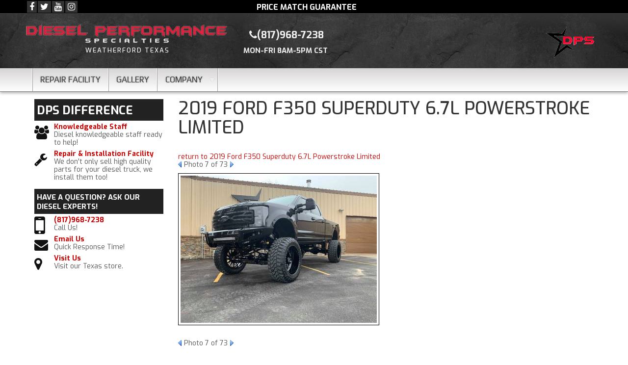

--- FILE ---
content_type: text/css;charset=UTF-8
request_url: https://www.shopdps.com/files/css/style.css
body_size: 12917
content:
html{font-size:62.5%;margin:0;padding:0}body{color:#555;font-size:14px;font-size:1.4rem;font-family:'Exo',Arial,sans-serif;line-height:1.4;margin:0 auto}body::before{content:'';display:block;background:#000;height:27px}@media only screen and (max-width:940px){body::before{content:none}}.colors div{display:inline-block;margin:15px 1%;text-align:center;width:14.3%}.colors span{box-shadow:1px 1px 3px 1px rgb(0 0 0 / .2);border:3px solid #FFF;border-radius:5px;display:block;height:120px;width:100%;margin-bottom:15px}.color1{background:#EEE}.color2{background:#DDD}.color3{background:#CCC}.color4{background:#AAA}.color5{background:#999}.color6{background:#666}.color7{background:#333}.color8{background:#222}.color9{background:#000}body{font-weight:400}strong{font-weight:700}em{font-style:italic}h1,h2,h3,h4,h5,h6{color:#333;font-family:'Exo',sans-serif;font-weight:500;margin:0 0 20px 0;text-transform:uppercase}h1{font-size:36px;font-size:3.6rem;margin-bottom:30px}h2{color:#ce0000;font-size:30px;font-size:3rem;font-weight:500}.home h2{color:#fff;font-size:48px;font-size:4.8rem;position:relative}.home h2::before{content:'';display:block;width:12px;height:61px;background:#ce0000;position:absolute;left:-25px;top:-5px}h2 span{color:#ce0000;font-weight:700}.about-section h2{font-size:32px;font-size:3.2rem}.about-section h2::before{content:none}h3{font-size:24px;font-size:2.4rem}h4{font-size:18px;font-size:1.8rem}h5{font-size:16px;font-size:1.6rem}h6{font-size:14px;font-size:1.4rem}h1 small,h2 small,h3 small,h4 small,h5 small,h6 small{line-height:1}a,a:link{color:#ce0000;text-decoration:none}a:hover{color:#ce0000;text-decoration:underline}a:visited{color:#ce0000}a:active{color:#333}a.visi{color:#ce0000}a.hove{text-decoration:underline}a.acti{color:#ce0000}p{margin:0 0 20px 0;font-size:15px;font-size:1.5rem;line-height:1.4}.about-section p{color:#f2f2f2;font-size:16px;font-size:1.6rem}.callout{border-left:3px solid #CCC;font-size:18px;font-size:1.8rem;padding:0 0 0 20px}ol,ul,dl{margin:0 0 15px 15px;padding:0 0 0 20px}ol ol,ul ul{margin:0 0 0 15px;margin-left:0;padding:0 0 0 20px}ol ol{margin-top:20px;list-style-type:lower-alpha}ol li,ul li,dd{font-size:14px;font-size:1.4rem;line-height:1.2;margin-bottom:15px}dt{font-size:16px;font-size:1.6rem;font-weight:700}dd{font-style:italic;margin:0 0 0 20px}.long_list{background:#EEE;border-radius:5px;clear:both;padding:20px;margin-bottom:20px;-moz-column-count:3;-webkit-column-count:3;column-count:3}.long_list li{float:left\9;width:28%\9}.long_list li{list-style:circle;margin-left:20px}blockquote{background:#EEE;border-left:#CCC 3px solid;border-radius:0 5px 5px 0;font-size:16px;font-size:1.6rem;font-style:italic;line-height:1.4;margin:20px 50px;padding:10px 20px}hr{border:0;border-bottom:1px solid #CCC;clear:both;padding:0}hr.row{border-top:2px solid #000;border-bottom:1px solid #333;margin-top:40px;margin-bottom:40px}.hrule1{border-bottom:2px solid #CCC}.hrule2{border-bottom:5px double #CCC}.hrule3{border-bottom:5px ridge #CCC}select{border:1px solid #CCC;border-radius:5px;color:#222;font-size:14px;font-size:1.4rem;padding:5px;width:auto;text-transform:uppercase}select option{text-transform:none}input,textarea{border:1px solid #CCC;border-radius:5px;display:block;font-family:arial,sans-serif;margin:0 0 10px 0;padding:5px}input,input.wsm-prod-qty-field,input[type="button"]{display:inline-block}label{cursor:default;display:inline}textarea{min-height:100px}input[type=number]{display:inline-block}.wsm_inquiry_form form{background:#EEE;border:1px solid #CCC;overflow:hidden;width:100%;box-shadow:inset 0 1px 0 rgb(255 255 255 / .5)}.wsm_inquiry_form form .wsm_inquiry_row_1{background:none;clear:both;width:100%}.wsm_inquiry_form form label{color:#999;display:inline-block;font-weight:400;font-size:12px;font-size:1.2rem;margin:0 10px 0 0;text-transform:uppercase;width:30%;vertical-align:text-top}.wsm_inquiry_form form>div>label{padding-top:5px}.wsm_inquiry_form_field.wsm_inquiry_form_input,.wsm_inquiry_form_field.wsm_inquiry_form_state{display:inline-block;width:65%}.wsm_inquiry_form_cbox_row .wsm_inquiry_form_rlabel.wsm_inquiry_form_cbox_label{clear:none;display:inline-block;line-height:1;width:auto}.wsm_inquiry_form form .wsm_inquiry_form_cbox_row{margin-bottom:0}input.hasDatePicker.hasDatepicker{display:inline-block;width:auto!important}.wsm_inquiry_form_input img{margin-bottom:0}.wsm_inquiry_form form input[type=text],.wsm_inquiry_form form textarea,.wsm_inquiry_form form select{width:100%}form[action*="/newsletter.html"] .wsm_framework{background:none;border:0;margin:0;padding:0;width:auto}form[action*="/newsletter.html"] .wsm_header{background:none;color:#333;padding:0;text-transform:uppercase;margin-bottom:15px}form[action*="/newsletter.html"] .wsm_framework table{border:1px solid #AAA;background:#EEE}form[action*="/newsletter.html"] .wsm_framework td{padding:5px}form[action*="/newsletter.html"] .wsm_framework .wsm_entry input{border:1px solid #AAA}.widget_featured_add_cart_btn,.wsm-registries-button,.wsm_interface_registry_options a,.view_cart_btn,.wsm-prod-button,.continue_shopping_btn,.wsm-cat-button,.wsm-cat-button.wsm-addtocart-button,.wsm-prod-option-set-file button,.prod-info-right-wrap .wsm-inquiry-button,.prod-info-right-wrap .wsm-tellafriend-button,.prod-info-right-wrap .wsm-addwishlist-button,.wsm_interface_cart_btn,.wsm_cart_btn,.wsm_cart_anchors.wsm_cart_anchors_cart a,.wsm-cat-button.wsm-addtocartprice-button,.wsm_checkout_next a,.wsm_interface_btn,.shop-ymm .wsm-attribute-buttons button,.shop-ymm .wsm-attribute-buttons input,.body_product .reveal-modal .close-reveal-modal.done_btn,input[type=submit],.showLess,.showMore,#wsm_ajax_add_cart_cart_link a,#wsm_ajax_add_cart_close_link a,.ags-narrow-search-go,input[value=Clear],input.button[type="submit"],.button,button,input[type="button"]{border-radius:0;box-shadow:none;display:inline-block;height:auto;padding:5px;text-transform:capitalize;width:auto;-webkit-appearance:none;-webkit-transition:.2s ease;-moz-transition:.2s ease;-o-transition:.2s ease;-ms-transition:.2s ease;transition:.2s ease;font-family:'Exo',sans-serif;font-size:14px;font-size:1.4rem;font-weight:700;text-transform:uppercase}input[type=submit],.button,a.button,.primary,.button.primary,.wsm_checkout_next a.scroll-link,.showLess,.showMore,.wsm-registries-button-add-new,.wsm-registries-button-add-new-empty,.wsmjs-attribute-search-shop,.body_product .reveal-modal .close-reveal-modal.done_btn,.wsm_cart_anchors.wsm_cart_anchors_cart a,.wsm_cart_btn.wsm_interface_cart_shipping_tool_button{background:#ce0000;color:#fff;border:none}input[type=submit]:hover,.button:hover,.button.primary:hover,.wsm_checkout_next a:hover,.showLess:hover,.showMore:hover,.wsm-registries-button-add-new:hover,.wsm-registries-button-add-new-empty:hover,.wsmjs-attribute-search-shop:hover,.body_product .reveal-modal .close-reveal-modal.done_btn:hover,.wsm_cart_anchors.wsm_cart_anchors_cart a:hover,.wsm_cart_btn.wsm_interface_cart_shipping_tool_button:hover{background:#600;cursor:pointer;text-decoration:none}.view_cart_btn,input[type=submit].secondary,.button.secondary,.wsm-cat-button.wsm-addtocart-button,.wsm_interface_cart_btn.wsm_interface_cart_checkout_btn,.wsm-cat-button.wsm-addtocartprice-button,.wsm_interface_btn.wsm_interface_btn_checkout_submit,.wsm-prod-button.wsm-addtocart-button,#wsm_ajax_add_cart_cart_link a,.widget_featured_add_cart_btn{background:#ce0000;border:none;color:#FFF;border-radius:0!important}.cart_actions .view_cart_btn{background:#000}.cart_actions .view_cart_btn:hover{background:#fff;color:#000!important}.view_cart_btn:hover,input[type=submit].secondary:hover,.button.secondary:hover,.wsm-cat-button.wsm-addtocart-button:hover,.wsm_interface_cart_btn.wsm_interface_cart_checkout_btn:hover,.wsm-cat-button.wsm-addtocartprice-button:hover,.wsm_interface_btn.wsm_interface_btn_checkout_submit:hover,.wsm-prod-button:hover.wsm-addtocart-button:hover,#wsm_ajax_add_cart_cart_link a:hover,.widget_featured_add_cart_btn:hover{background:#600;cursor:pointer;text-decoration:none;border-radius:0}.continue_shopping_btn,.wsm-cat-button,.wsm-prod-button,.prod-info-left .wsm-inquiry-button,.prod-info-left .wsm-tellafriend-button,.prod-info-right-wrap .wsm-inquiry-button,.prod-info-right-wrap .wsm-tellafriend-button,.prod-info-right-wrap .wsm-addwishlist-button,#wsm_ajax_add_cart_close_link a,.wsm_interface_cart_btn,.wsm_cart_btn,.wsm-registries-cancel,.wsm-registries-button-edit-this,.wsm_interface_registry_options a,.wsmjs-attribute-search-clear,.ags-narrow-search-go,input[value=Clear],input[type=submit].alt1,.button.alt1{background:#999;border:none;color:#FFF}.continue_shopping_btn:hover,.wsm-cat-button:hover,.wsm-prod-button:hover,.prod-info-left .wsm-inquiry-button:hover,.prod-info-left .wsm-tellafriend-button:hover,.prod-info-right-wrap .wsm-inquiry-button:hover,.prod-info-right-wrap .wsm-tellafriend-button:hover,.prod-info-right-wrap .wsm-addwishlist-button:hover,#wsm_ajax_add_cart_close_link a:hover,.wsm_interface_cart_btn:hover,.wsm_cart_btn:hover,.wsm-registries-cancel:hover,.wsm-registries-button-edit-this:hover,.wsm_interface_registry_options a:hover,.wsmjs-attribute-search-clear:hover,.ags-narrow-search-go:hover,input[value=Clear]:hover,input[type=submit].alt1:hover,.button.alt1:hover{background:#555;cursor:pointer;text-decoration:none}input[type=submit].alt2,.button.alt2,.wsm-cat-button.wsm-config-button{background:#888;border:none;color:#FFF}input[type=submit].alt2:hover,.button.alt2:hover,.wsm-cat-button.wsm-config-button:hover{background:#444;cursor:pointer;text-decoration:none}img{border:0;margin:0 0 15px 0}.img1{box-shadow:0 10px 6px -6px #777}.img2{border:3px solid #FFF;box-shadow:0 0 15px rgb(0 0 0 / .15)}.img3{box-shadow:-3px 0 0 0 #ce0000;border-radius:5px}img.flt_rt{float:right;margin:10px 0 10px 10px}img.flt_lft{float:left;margin:10px 10px 10px 0}@media only screen and (max-width:940px){.img1,.img2,.img3{max-width:200px;width:auto}ul.long_list{-moz-column-count:2;-webkit-column-count:2;column-count:2}.wsm_inquiry_form_field.wsm_inquiry_form_input,.wsm_inquiry_form_field.wsm_inquiry_form_state{display:block;float:none;width:100%}.wsm_inquiry_form form label{display:block;font-size:18px;margin:10px 0;width:100%}.wsm_inquiry_form_cbox_row .wsm_inquiry_form_cbox_label{font-size:12px;font-size:1.2rem}.wsm_inquiry_form form .wsm_inquiry_form_cbox_row{margin-bottom:0}.wsm_inquiry_form form .wsm_inquiry_form_input_cbox{float:left!important;margin-top:10px!important}}@media only screen and (max-width:767px){.row.master{overflow-x:hidden}body,p{font-size:13px;font-size:1.3rem}.callout{font-size:14px;font-size:1.4rem}h1{font-size:28px;font-size:2.8rem}h2{font-size:24px;font-size:2.4rem}h3{font-size:20px;font-size:2rem}h4{font-size:18px;font-size:1.8rem}h5{font-size:16px;font-size:1.6rem}h6{font-size:14px;font-size:1.4rem}ol li,ul li,dd,ul.long_list li{font-size:12px;font-size:1.2rem;line-height:1.5}ul.long_list{-moz-column-count:1;-webkit-column-count:1;column-count:1}label{float:none;width:100%}blockquote{font-size:13px;font-size:1.3rem;margin:15px auto;padding:10px;width:92%}img.flt_rt,img.flt_lft{display:block;float:none;margin:10px auto}}@media only screen and (max-width:480px){h1{font-size:24px;font-size:2.4rem}h2{font-size:20px;font-size:2rem}h3{font-size:18px;font-size:1.8rem}h4{font-size:16px;font-size:1.6rem}h5{font-size:15px;font-size:1.5rem}h6{font-size:14px;font-size:1.4rem}.img3,.img2,.img1{max-width:100%!important}}.row.master{padding:15px 0}.clearfix{display:block}iframe{max-width:100%}.flt_rt{float:right}.flt_lft{float:left}.clr_both{clear:both}.wsm_hidden{display:none;visibility:hidden}.wsm_interface_error{background:rgb(0 0 0 / .1);border:1px solid rgb(0 0 0 / .2);color:#c00;font-size:12px;font-weight:700}.wsm_interface_info{background:rgb(0 0 0 / .1);border:1px solid rgb(0 0 0 / .2);color:#333;font-size:12px}.wsm_interface_header{background:none;padding:0;margin:0 0 15px;font-weight:500;text-transform:uppercase;font-size:36px;font-size:3.6rem}#wsm_message{max-width:1170px;margin:15px auto}.wsm-search-form{background:none;border:none}.wsm-search-form .wsm-search-form-text{float:left;width:75%;margin-right:2%}.wsm-search-form .wsm-search-form-button{width:20%;float:left}.reveal-modal{border-radius:0}.reveal-modal hr{border-bottom:1px solid #FFF;border-top:1px solid #AAA;padding:0}.reveal-modal .close-reveal-modal:not(.button){border:3px solid #FFF;border-radius:50%;box-sizing:border-box;box-shadow:0 0 10px rgb(0 0 0 / .5);background:#000;color:#FFF;height:30px;line-height:1;width:30px;text-align:center;text-decoration:none;top:-10px;right:-10px}.lt-ie9 .reveal-modal .close-reveal-modal{font-size:22px;font-size:2.2rem;line-height:.5;position:absolute;top:8px;right:11px;color:#aaa;text-shadow:0 -1px 1px rgb(0 0 0 / .6);font-weight:700;cursor:pointer}.reveal-modal .widget_login_header{border-bottom:1px solid #FFF;display:block;font-size:18px;font-size:1.8rem;margin-bottom:10px;overflow:hidden;padding-bottom:10px;position:relative;text-align:center}.reveal-modal .widget_login_header:after{bottom:0;border-bottom:1px solid #AAA;content:"";display:block;height:1px;position:absolute;width:100%}.reveal-modal .widget_login_header a{font-weight:700;font-weight:700}.widget_login_loginbar,.widget_recent_orders ul{margin:0;padding:0}.widget_login_loginbar li,.widget_recent_orders li{list-style:none;line-height:1.2;margin:0 0 10px;padding:0}.widget_login_loginbar{text-align:center}.widget_login_loginbar>li{display:inline-block;margin:2%}.widget_login_loginbar>li a{opacity:.5;text-decoration:none}.widget_login_loginbar>li a:hover{opacity:1}.widget_login_loginbar .view_account,.widget_login_loginbar .view_cart,.widget_login_loginbar .logout .widget_login_loginbar .wishlist{text-align:center}.widget_login_loginbar .view_account a:before,.widget_login_loginbar .view_cart a:before,.widget_login_loginbar .logout a:before,.widget_login_loginbar .wishlist a:before{content:"\f007";color:#999;display:block;margin-bottom:5px;font-family:FontAwesome;font-style:normal;font-weight:400;font-size:30px;font-size:3rem;line-height:1;-webkit-font-smoothing:antialiased}.widget_login_loginbar .view_cart a:before{content:"\f07a"}.widget_login_loginbar .logout a:before{content:'\f08b'}.widget_login_loginbar .wishlist a:before{content:"\f040"}.widget_login_helpcenter_content{list-style:none;margin:0 0 15px;padding:0}.widget_login_helpcenter_content li{position:relative;padding-left:30px}.widget_login_helpcenter_content li span{display:block;font-weight:700}.widget_login_helpcenter_content i{color:#000;font-size:30px;font-size:3rem;left:0;margin-right:15px;position:absolute}.reveal-modal .widget_login_help_phone,.reveal-modal .widget_login_help_title{font-size:18px;font-size:1.8rem;line-height:1.4;margin:0;padding:0;text-align:left}.reveal-modal .widget_login_help_phone{font-size:24px;font-size:2.4rem;font-weight:700}.reveal-modal .continue_shopping_btn,.reveal-modal .view_cart_btn{color:#FFF;height:auto!important}.reveal-modal .continue_shopping_btn:hover,.reveal-modal .view_cart_btn{color:#FFF!important;text-decoration:none!important}#wsm_ajax_modal_atc h3{text-align:center;color:#111}#wsm_ajax_add_cart_title,#wsm_ajax_add_wishlist_title{color:#111}#wsm_ajax_add_cart_message{text-align:center}.wsm_ajax_modal_link_actions>div#wsm_ajax_add_cart_cart_link,.wsm_ajax_modal_link_actions>div#wsm_ajax_add_cart_close_link{display:inline-block;float:none}.wsm_ajax_modal_link_actions>div#wsm_ajax_add_cart_cart_link a,.wsm_ajax_modal_link_actions>div#wsm_ajax_add_cart_close_link a{margin-bottom:5px;min-width:80%}@media only screen and (min-width:940px){.row.homepage,.row.master{padding:15px 0}.reveal-modal .widget_login_email label,.reveal-modal .widget_login_password label{display:inline-block;font-size:22px;margin:20px 0;width:25%}.reveal-modal .widget_login_email input,.reveal-modal .widget_login_password input{display:inline-block;height:50px;width:70%}.reveal-modal .widget_login_email{margin:10px 0}.reveal-modal .widget_login_submit,.reveal-modal .widget_login_login_forgotpassword{float:right}.reveal-modal .widget_login_submit{clear:both;margin:10px 0 0 0}.reveal-modal .widget_login_submit #wsm_form_submit{display:block;font-size:20px}}@media only screen and (max-width:940px){#colorbox{background:none!important;height:auto!important;left:auto!important;margin:0 auto!important;padding:0!important;width:100%!important}#cboxWrapper{background:none!important;height:auto!important;width:100%!important}#cboxContent{background:none!important;float:none!important;height:auto!important;width:100%!important}#cboxTopLeft,#cboxTopCenter,#cboxTopRight,#cboxMiddleLeft,#cboxMiddleRight,#cboxBottomLeft,#cboxBottomCenter,#cboxBottomRight{display:none}#cboxLoadedContent{background:#FFF;border-radius:15px;box-shadow:0 0 15px 0 rgb(0 0 0 / .5);height:auto!important;margin:0 auto!important;overflow-y:hidden!important;padding:4% 2%;width:90%!important}#cboxPrevious{left:25px}#cboxNext{left:52px}#cboxCurrent{left:83px}#cboxPrevious,#cboxNext,#cboxCurrent{bottom:5px}#wsm_ajax_add_cart_message,#wsm_ajax_add_cart_title{text-align:center}#cboxLoadedContent{padding-bottom:55px!important}#cboxContent #cboxTitle{float:none!important;margin:0 auto 0;overflow:hidden;position:relative;top:-40px!important;width:80%!important}#cboxCloseTimerBar{max-width:100%!important}}@media only screen and (max-width:767px){img.fl_left,img.fl_right{display:block;float:none;margin:0 auto}.reveal-modal,.reveal-modal.small,.reveal-modal.medium,.reveal-modal.large,.reveal-modal.xlarge{top:60px!important}.reveal-modal .widget_login_email label,.reveal-modal .widget_login_password label{display:block;font-size:22px;margin:20px 0;width:100%}.reveal-modal .widget_login_email input,.reveal-modal .widget_login_password input{display:block;height:50px;width:100%}.reveal-modal .widget_login_email{margin:10px 0}.reveal-modal .widget_login_submit,.reveal-modal .widget_login_login_forgotpassword{float:right}.reveal-modal .widget_login_submit{clear:both;margin:10px 0 0 0}.reveal-modal .widget_login_submit #wsm_form_submit{display:block;font-size:20px}.reveal-modal{margin-left:-45%;width:90%}.reveal-modal-bg{position:fixed}.widget_login_loginbar>li{display:inline-block;width:47%;margin:1%}.widget_login_loginbar{margin-bottom:15px}}.header-wrap{background:url(/files/images/bg-header-texture.jpg) center top no-repeat,url(/files/images/bg-header-gradient.jpg) center top repeat-x;border-top:1px solid #444;padding:0;position:relative;z-index:30}header{position:relative}.logo,.logo-name{display:block}.logo{position:absolute;top:0;left:0}.logo img,.logo-name img{margin:0;max-height:100px}.logo-name{position:absolute;width:35%;left:-2px;top:22px}.wsm-hdr-location{display:none}.calls-to-action{position:absolute;text-align:right;z-index:20}.calls-to-action,.widget_login_header_welcome{font-size:12px;font-size:1.2rem}.calls-to-action>a{margin:0 2px 0 0}.calls-to-action .my-account{text-align:right;float:right}.calls-to-action .widget_login_header_welcome{color:#333;display:none;font-style:italic}header .phone-link{cursor:default;color:#f0f0f0;font-size:16px;font-size:1.6rem;font-weight:700;position:absolute;z-index:2}.top-bar{background:none;margin:0;padding:0}.top-bar .main-nav ul{line-height:1}.top-bar .main-nav>ul>li{background:none;margin-bottom:0;transition:all .2s ease-in-out}.top-bar .main-nav>ul>li>a{color:#FFF}.top-bar .main-nav>ul>li>a:hover{text-decoration:underline}.top-bar .main-nav>ul>li.has-dropdown a:hover:after{border-color:rgb(255 255 255 / .5) #fff0 #fff0 #fff0}.top-bar .main-nav>ul>li.has-dropdown>.dropdown{background:#FFF}.top-bar .main-nav>ul>li.has-dropdown>.dropdown li{background:none}.top-bar .main-nav>ul>li.has-dropdown>.dropdown li a{color:#666}.top-bar .main-nav li.has-dropdown>.dropdown .parent_title{display:none}.lt-ie9 .top-bar ul.left>li{display:block;height:45px;line-height:45px;padding-left:5px;padding-right:5px}#megaDrop{background:#EEE}.cart_widget_wrapper:hover .empty_cart_drop_down_wrapper,.cart_widget_wrapper:hover .cart_drop_down_wrapper_1_item,.cart_widget_wrapper:hover .cart_drop_down_wrapper_2_item,.cart_widget_wrapper:hover .cart_drop_down_wrapper_3_item,.cart_widget_wrapper:hover .cart_drop_down_wrapper_4_item,.cart_drop_down_wrapper_1_item:hover .cart_w_1item,.cart_drop_down_wrapper_2_item:hover .cart_w_2item,.cart_drop_down_wrapper_3_item:hover .cart_w_3item,.cart_drop_down_wrapper_4_item:hover .cart_w_4item{width:auto}.cart_drop_down_wrapper_1_item:hover .cart_items_wrapper,.cart_drop_down_wrapper_2_item:hover .cart_items_wrapper,.cart_drop_down_wrapper_3_item:hover .cart_items_wrapper,.cart_drop_down_wrapper_4_item:hover .cart_items_wrapper{height:auto!important;opacity:1;z-index:20000}.cart_items_wrapper{background:#FFF;border-width:0;float:none;height:auto;margin:0;position:static;right:0;top:0;width:100%;-webkit-border-bottom-left-radius:0;-moz-border-radius-bottomleft:0;border-bottom-left-radius:0;-webkit-transition:all .0s ease-in;-moz-transition:all .0s ease-in;-ie-transition:all .0s ease-in;-o-transition:all .0s ease-in;opacity:1}.cart_info_actions_wrapper{background:#fff;border-width:0;height:auto;position:static;width:100%;-webkit-border-bottom-right-radius:0;-moz-border-radius-bottomright:0;border-bottom-right-radius:0;-webkit-border-bottom-left-radius:0;-moz-border-radius-bottomleft:0;border-bottom-left-radius:0;-webkit-transition:height .0s ease-in;-moz-transition:height .0s ease-in;-o-transition:height .0s ease-in;-ms-transition:height .0s ease-in}.cart_items_wrapper>div{float:none;max-width:100%!important;margin:0!important;padding:0!important;width:100%!important}.cart_drop_down_wrapper .prod_image_price span.prod_price{display:none}.empty_cart_drop_down_wrapper,.cart_drop_down_wrapper_1_item,.cart_drop_down_wrapper_2_item,.cart_drop_down_wrapper_3_item,.cart_drop_down_wrapper_4_item{background:#FFF;height:auto;padding:0;position:static;-webkit-transition:0s linear;min-height:0;min-width:0}.cart_icon_counter_wrapper:hover .empty_cart_drop_down_wrapper,.cart_icon_counter_wrapper:hover .cart_drop_down_wrapper_1_item,.cart_icon_counter_wrapper:hover .cart_drop_down_wrapper_2_item,.cart_icon_counter_wrapper:hover .cart_drop_down_wrapper_3_item,.cart_icon_counter_wrapper:hover .cart_drop_down_wrapper_4_item{top:0;display:none}.cart_drop_down_wrapper_1_item .cart_w_1item,.cart_drop_down_wrapper_1_item:hover .cart_w_1item{opacity:1;width:auto}.prod_info{min-height:0;min-width:0;position:static;top:auto}.cart_widget_wrapper:hover .cart_info_actions_wrapper{height:auto!important}.cart_item:hover .prod_info{background:none;height:auto;left:0;position:static;top:0;z-index:100}.cart_icon_counter_wrapper .cart_counter,.cart_icon_counter_wrapper{background:none;border-radius:0;box-shadow:none;margin:0;padding:0;display:none}#cart-content{margin-bottom:25px}.cart_icon_counter_wrapper{color:#FFF;height:32px;width:70px;display:none}.cart_icon_counter_wrapper:hover{background:none}.cart_icon_counter_wrapper .cart_icon_counter_wrapper{height:32px;width:70px}.cart_icon_counter_wrapper .cart_icon,.cart_icon_counter_wrapper .cart_counter{display:inline-block;font-size:25px;font-size:2.5rem;font-weight:normal!important;float:left;height:100%;line-height:32px;position:static;width:auto}.cart_icon_counter_wrapper .cart_icon{margin-right:10px}.cart_icon_counter_wrapper .cart_counter{color:#333;font-size:18px;font-size:1.8rem}.cart_drop_down_wrapper .cart_info_actions_wrapper{background:#ce0000;color:#FFF;margin-bottom:0!important;text-align:center}.cart_drop_down_wrapper .items_in_cart{border-bottom:0 dotted #FFF;font-size:24px;font-size:2.4rem;padding:0;line-height:1}.cart_drop_down_wrapper .items_text{font-weight:400}.cart_drop_down_wrapper .items_subtotal{padding:0}.cart_drop_down_wrapper .items_subtotal .subtotal{color:#fff;font-weight:700}.cart_actions br{display:none}.cart_drop_down_wrapper .continue_shopping_btn,.cart_drop_down_wrapper .view_cart_checkout_wrapper{display:inline-block}.cart_widget_wrapper{position:static}.cart_drop_down_wrapper .cart_item{margin:15px;min-height:0;min-width:0;max-width:100%;margin-bottom:15px!important;overflow:hidden;padding:5px!important;border-bottom:1px dotted #CCC}.cart_drop_down_wrapper .cart_item .prod_image_price{float:left;margin:0 2% 2% 0;width:20%}.cart_drop_down_wrapper .cart_item .prod_image_price img{max-width:100%}.cart_drop_down_wrapper .cart_item .prod_info{float:left;padding:0;width:78%}.cart_drop_down_wrapper .prod_quantity{font-size:10px;font-size:1rem}.cart_drop_down_wrapper .prod_sale{border-radius:0 5px 5px 0;background:#ce0000;display:block;float:left;font-size:10px;font-size:1rem;font-weight:700;line-height:1;margin:12px 2px 0 0;padding:2px}.cart_drop_down_wrapper .prod_title{font-size:12px;font-size:1.2rem}.cart_drop_down_wrapper .cart_item .prod_image_price img[src=""]{background:url(/files/images/no-image-avail-large.jpg);text-indent:-999em;background-size:cover;width:90px;height:90px;display:block}.wsm_checkout_accordion_head input,.wsm_payment_accordion_head input{display:none}.wsm_cart_coupons input.wsm_cart_coupon_text,.wsm_interface_cart_btn.wsm_cart_coupon_submit,.wsm-cart-checkout-button.paypal-express input{display:inline-block!important}.wsm_cart_actions .wsm-cart-checkout-buttons{width:46%;overflow:hidden;text-align:right}.wsm_cart_actions div{display:inline}.wsm_cart_actions div input{vertical-align:top}.searchQuery .removeQuery{font-size:10px;font-size:1rem}.current_query .searchQuery{display:inline;margin-left:10px}.ui-autocomplete.ui-menu{background:#EEE;border:none;list-style:none;padding:10px;width:96%!important;z-index:99!important}.ui-autocomplete.ui-menu li{color:#666;margin:0;padding:0}.ui-autocomplete.ui-menu li a{color:#666;display:block;font-weight:400;padding:3px}.ui-autocomplete.ui-menu li a:hover,.ui-autocomplete.ui-menu li a.ui-state-hover{background:#333;border:none;border-radius:0;color:#fff;cursor:pointer;text-decoration:none}.ui-autocomplete.ui-menu li.ui-autocomplete-category{color:#333;font-style:italic;font-weight:700;padding:3px}@media only screen and (min-width:940px){p.pricematch{position:absolute;color:#fff;top:-21px;left:40%;font-size:16px;line-height:1;font-weight:700;text-transform:uppercase}p.pricematch a{color:#fff}p.pricematch a:hover{color:#ccc}.header-wrap:after{background:#d6d4d5;background:-moz-linear-gradient(top,#d6d4d5 0%,#ffffff 100%);background:-webkit-linear-gradient(top,#d6d4d5 0%,#ffffff 100%);background:linear-gradient(to bottom,#d6d4d5 0%,#ffffff 100%);filter:progid:DXImageTransform.Microsoft.gradient(startColorstr='#d6d4d5',endColorstr='#ffffff',GradientType=0);border-bottom:1px solid #828384;content:'';display:block;height:48px;box-shadow:0 3px 5px 0 rgb(0 0 0 / .3)}header{height:111px}header .logo{top:20px;width:10%;right:0;left:auto;position:absolute}header .logo img{height:76px}.wsm-hdr-location{display:block;text-transform:uppercase;position:absolute;top:66px;color:#fff;left:108px;letter-spacing:2px;font-weight:495;font-size:small}.calls-to-action{padding:0 10px;position:absolute;right:116px;top:-25px;overflow:auto}.calls-to-action .calls-to-action a.need-help{background:#333;padding:3px 5px;color:#fff;transition:all .2s ease-in-out}.calls-to-action a.my-account{display:none}.calls-to-action a.need-help{float:left}.calls-to-action a.my-account:hover,.calls-to-action a.need-help:hover{background:#eee;color:#ce0000;text-decoration:none;display:none}.store-hours-phone-wrap{position:absolute;top:30px;left:35%;width:20%;color:#f0f0f0;text-align:center}header .phone-link{display:block;position:relative;cursor:default;font-size:20px;font-size:2rem;font-weight:600;padding-left:5px;margin-bottom:10px}header .phone-link.mobile-only{display:none}.store-hours{display:block;font-size:15px;line-height:15px;font-weight:700;text-transform:uppercase}.free-shipping{position:absolute;left:55%;top:75px;font-size:20px;font-size:2rem;font-weight:700;color:#f0f0f0!important;text-transform:uppercase}.free-shipping span{color:#ce0000}.price-match-guarantee{position:absolute;top:30px;right:432px;font-size:20px;font-size:2rem;color:#f0f0f0!important;font-family:'Play';text-transform:uppercase;font-weight:700}.price-match-guarantee i{display:inline-block;vertical-align:text-bottom;font-size:35px;margin-right:5px}.price-match-guarantee span{display:inline-block;width:200px;line-height:20px}header .social-wrap{position:absolute;top:-24px;left:0;list-style:none;margin:0;padding:0}header .social-wrap li{float:left;vertical-align:middle;text-align:center;margin:0;padding:0}header .social-wrap li a{padding:0 5px;background:#333;font-size:18px;color:#fff;margin:0 2px 0 0;transition:all .2s ease-in-out}header .social-wrap li a:hover{color:#ce0000;background:#eee}.toggle-topbar{display:none}.top-bar{position:absolute;top:111px;width:100%;z-index:2}.top-bar .main-nav ul.left{margin:0;padding:0;width:100%}.top-bar .main-nav>ul>li{border-left:1px solid #fefcfd}.top-bar .main-nav>ul>li:first-child{margin-left:10px}.top-bar .main-nav>ul>li:last-child{border-right:1px solid #fefcfd}.top-bar .main-nav>ul>li:last-child>a{border-right:1px solid #9d9b9c}.top-bar .main-nav>ul>li>a{transition:0.3s ease all;height:47px;color:#3b3b3b;text-transform:uppercase;font-family:'Play',sans-serif;font-weight:400;line-height:47px;font-size:17px;text-shadow:0 0 3px rgb(0 0 0 / .3);border-left:1px solid #9d9b9c;position:relative}.top-bar ul>li.has-dropdown a{padding-left:16px}.top-bar ul>li.has-dropdown a{padding-right:30px}.top-bar .main-nav>ul>li>a:hover{text-decoration:none}.top-bar .main-nav>ul>li:hover>a{background:#000;height:48px;line-height:48px;color:#FFF}.top-bar .main-nav>ul>li.active>a,.top-bar .main-nav>ul>li:focus>a{color:#FFF}.top-bar .main-nav>ul>li ul{height:auto}.top-bar .main-nav>ul>li.has-dropdown>.dropdown{opacity:0;margin-top:-10px;padding:30px;box-sizing:border-box;width:100%;min-height:340px}.top-bar .main-nav>ul>li.has-dropdown:hover>.dropdown{margin-top:0;opacity:1;transition:0.3s ease-in-out all}.top-bar .main-nav>ul>li.has-dropdown>.dropdown ul{width:55%!important;display:block;clear:both;overflow:auto;padding:0;margin:0;-webkit-column-count:2;-moz-column-count:2;column-count:2}.top-bar .main-nav>ul>li.has-dropdown>.dropdown ul>li{display:inline-block;line-height:1;margin-bottom:0;padding:0;min-width:100px;width:100%;font-family:'Play',sans-serif;-webkit-column-break-inside:avoid;-moz-column-break-inside:avoid;-o-column-break-inside:avoid;-ms-column-break-inside:avoid;column-break-inside:avoid}.top-bar .main-nav>ul>li.has-dropdown>.dropdown li a{background:rgb(255 255 255 / .8);padding:5px;white-space:normal;font-size:20px;color:#3b3b3b;text-shadow:0 0 5px rgb(0 0 0 / .3);text-decoration:none;transition:all .2s ease-in-out;position:relative}.top-bar .main-nav>ul>li.has-dropdown>.dropdown li a:hover,.top-bar .main-nav>ul>li.has-dropdown>.dropdown li a:focus{color:#fff;background:#ce0000;padding-left:15px}.top-bar .main-nav>ul>li.has-dropdown>.dropdown li a:hover::before{content:'';width:0;height:0;border-top:5px solid #fff0;border-left:8px solid #fff;border-bottom:5px solid #fff0;position:absolute;top:10px;left:0}.top-bar .main-nav>ul>li.has-dropdown>.dropdown h5{margin-bottom:20px;font-family:'Play',sans-serif;font-size:36px;font-size:3.6rem;font-weight:700;color:#111;text-shadow:0 0 5px rgb(0 0 0 / .3)}.dropdown::after{position:absolute;right:100px;top:40px;z-index:-2}.top-bar .main-nav>ul>li.has-dropdown>a::after{content:'\f04b';transform:rotate(90deg);border:none;font-size:10px;color:#fff;font-family:FontAwesome;margin:-2.5px 0 0 0;position:absolute;right:-14px;top:14px;background:transparent!important;width:48px;height:24px;line-height:25px;text-align:center;z-index:100;opacity:.3;transition:all .2s ease-in-out}.top-bar .main-nav>ul>li.has-dropdown:hover>a::after{background:#ce0000!important;box-shadow:inset 0 0 5px 1px rgb(0 0 0 / .3);opacity:1}.dodge::after{content:url(/files/images/2014-2016-dodge.jpg);width:373px;height:209px}.ford::after{content:url(/files/images/main-ford.jpg);width:373px;height:209px}.chevy::after{content:url(/files/images/main-chevy.jpg);width:373px;height:209px}.all-products::after{content:url(/files/images/after-nav-ford.png);width:373px;height:209px}.top-bar .main-nav>ul>li:last-child .dropdown{left:0;right:0!important;width:251px;min-height:50px!important;padding:10px}.top-bar .main-nav>ul>li:last-child .dropdown ul{column-count:initial;width:100%!important;overflow:hidden}.top-bar .main-nav>ul>li:last-child .dropdown ul a{font-size:14px}.cart_icon_counter_wrapper{position:absolute;right:0;top:-25px;z-index:30;color:#ce0000!important;font-size:12px;display:none}.cart_icon_counter_wrapper .cart_counter::after{content:' Item(s) in Cart'}.cart_icon_counter_wrapper{color:#FFF;height:22px;width:126px;display:none}.cart_icon_counter_wrapper .cart_icon,.cart_icon_counter_wrapper .cart_counter{display:inline-block;font-size:18px;font-size:1.8rem;font-weight:normal!important;float:left;height:100%;line-height:22px;position:static;width:auto;color:#fff;display:none}.cart_icon_counter_wrapper .cart_counter{background:#333;padding:0 5px;color:#fff;font-size:12px;font-size:1.2rem;font-family:'Exo',sans-serif;transition:all .2s ease-in-out;display:none}.cart_icon_counter_wrapper .cart_icon{background:#ce0000;padding:0 5px;margin-right:2px;display:none}.cart_icon_counter_wrapper:hover .cart_counter{background:#eee;color:#ce0000;display:none}#megaDrop{background:none;border-radius:0;box-shadow:none;display:block!important;overflow:visible!important;margin:0;padding:0;position:absolute;left:55%;top:14px;width:358px;z-index:20}#megaDrop .widget_search_button{background:url(/files/images/bg-search-icon.png) center center no-repeat,linear-gradient(to bottom,#d30700 0%,#ac0400 100%);border-radius:0;border:none;float:right;height:auto;line-height:52px;margin:0;padding:0!important;width:15%;text-indent:-1000em}.toggle-nav{display:none}#megaDrop #widget_search_form{border-radius:0;margin:0;overflow:hidden}#megaDrop .widget_search_field{float:left;height:53px;line-height:52px;margin:0;padding:0 2%;width:84%;border-radius:0;font-family:'Exo',sans-serif;color:#000;font-weight:700}.ui-autocomplete.ui-menu{box-shadow:5px 5px 15px rgb(0 0 0 / .6);max-width:480px!important}#widget_cat_menu_cchild_1285349::after,#widget_cat_menu_cchild_1285346::after,#widget_cat_menu_cchild_1285343::after,#widget_cat_menu_cchild_1285340::after,#widget_cat_menu_cchild_1285337::after,#widget_cat_menu_cchild_1285334::after,#widget_cat_menu_cchild_1285503::after{opacity:0;visibility:hidden;display:block;width:420px;height:250px;position:absolute;right:54px;top:42px;z-index:-1;transition:all .2s ease-in-out}#widget_cat_menu_cchild_1285349:hover::after,#widget_cat_menu_cchild_1285346:hover::after,#widget_cat_menu_cchild_1285343:hover::after,#widget_cat_menu_cchild_1285340:hover::after,#widget_cat_menu_cchild_1285337:hover::after,#widget_cat_menu_cchild_1285334:hover::after,#widget_cat_menu_cchild_1285503:hover::after{opacity:1;visibility:visible}#widget_cat_menu_cchild_1285349::after{content:url(/files/images/1989-1993-dodge.jpg)}#widget_cat_menu_cchild_1285346::after{content:url(/files/images/1994-1998-dodge.jpg)}#widget_cat_menu_cchild_1285343::after{content:url(/files/images/1998-2002-doge.jpg)}#widget_cat_menu_cchild_1285340::after{content:url(/files/images/2004-5-2007-dodge.jpg)}#widget_cat_menu_cchild_1285337::after{content:url(/files/images/2003-2004-dodge.jpg)}#widget_cat_menu_cchild_1285334::after{content:url(/files/images/2007-5-2016-dodge.jpg)}#widget_cat_menu_cchild_1285503::after{content:url(/files/images/2014-2016-dodge-b.jpg)}#widget_cat_menu_cchild_1285383::after,#widget_cat_menu_cchild_1285380::after,#widget_cat_menu_cchild_1285377::after,#widget_cat_menu_cchild_1285374::after,#widget_cat_menu_cchild_1285371::after,#widget_cat_menu_cchild_1285368::after,#widget_cat_menu_cchild_1285386::after{opacity:0;visibility:hidden;display:block;width:420px;height:250px;position:absolute;right:54px;top:42px;z-index:-1;transition:all .2s ease-in-out}#widget_cat_menu_cchild_1285383:hover::after,#widget_cat_menu_cchild_1285380:hover::after,#widget_cat_menu_cchild_1285377:hover::after,#widget_cat_menu_cchild_1285374:hover::after,#widget_cat_menu_cchild_1285371:hover::after,#widget_cat_menu_cchild_1285368:hover::after,#widget_cat_menu_cchild_1285386:hover::after{opacity:1;visibility:visible}#widget_cat_menu_cchild_1285383::after{content:url(/files/images/1982-200-chevy.jpg)}#widget_cat_menu_cchild_1285380::after{content:url(/files/images/2001-2004-chevy.jpg)}#widget_cat_menu_cchild_1285377::after{content:url(/files/images/2004-2005-chevy.jpg)}#widget_cat_menu_cchild_1285374::after{content:url(/files/images/2006-2007-chevy.jpg)}#widget_cat_menu_cchild_1285371::after{content:url(/files/images/2007-2010-chevy.jpg)}#widget_cat_menu_cchild_1285368::after{content:url(/files/images/2011-2016-chevy.jpg)}#widget_cat_menu_cchild_1285386::after{content:url(/files/images/2016-chevy.jpg)}#widget_cat_menu_cchild_1285326::after,#widget_cat_menu_cchild_1285364::after,#widget_cat_menu_cchild_1285361::after,#widget_cat_menu_cchild_1285358::after,#widget_cat_menu_cchild_1285355::after,#widget_cat_menu_cchild_1285352::after{opacity:0;visibility:hidden;display:block;width:420px;height:250px;position:absolute;right:54px;top:42px;z-index:-1;transition:all .2s ease-in-out}#widget_cat_menu_cchild_1285326:hover::after,#widget_cat_menu_cchild_1285364:hover::after,#widget_cat_menu_cchild_1285361:hover::after,#widget_cat_menu_cchild_1285358:hover::after,#widget_cat_menu_cchild_1285355:hover::after,#widget_cat_menu_cchild_1285352:hover::after{opacity:1;visibility:visible}#widget_cat_menu_cchild_1285326::after{content:url(/files/images/1990-1994-ford.jpg)}#widget_cat_menu_cchild_1285364::after{content:url(/files/images/1994-1997-ford.jpg)}#widget_cat_menu_cchild_1285361::after{content:url(/files/images/1999-2003-ford.jpg)}#widget_cat_menu_cchild_1285358::after{content:url(/files/images/2003-2007-ford.jpg)}#widget_cat_menu_cchild_1285355::after{content:url(/files/images/2008-2010-ford.jpg)}#widget_cat_menu_cchild_1285352::after{content:url(/files/images/2011-2016-ford.jpg)}}@media only screen and (min-width:1170px){.wsm-hdr-location{left:119px}}@media only screen and (max-width:1170px){#megaDrop{width:330px}.top-bar .main-nav>ul>li>a{font-size:12px}.price-match-guarantee{right:300px}.store-hours-phone-wrap{right:335px}}@media only screen and (max-width:940px){p.pricematch{display:none}header .logo-name{display:none}.store-hours-phone-wrap,.social-wrap,.price-match-guarantee,.free-shipping{display:none}.logo{margin-top:5px;z-index:3}.logo img{max-height:52px}.calls-to-action{height:40px;line-height:normal;right:190px;top:20px;width:50px}.calls-to-action .my-account{bottom:0;color:#CCC;display:block;left:0;margin:0;position:absolute;right:40px;text-align:center}.calls-to-action span.my-account-icon{color:#FFF;display:block;font-size:24px;font-weight:700}.calls-to-action .widget_login_header_welcome,.calls-to-action .need-help,.calls-to-action span{display:none}.top-bar .toggle-topbar,.toggle-nav,.calls-to-action .my-account,header .phone-link{background:#111;border-radius:0;display:block;height:40px;line-height:40px;position:absolute;text-align:center;width:24%;z-index:30}.top-bar .toggle-topbar a:hover,.toggle-nav:hover,.calls-to-action .my-account:hover,header .phone-link:hover{background:#666;text-decoration:none}.toggle-nav i,header .phone-link i{color:#FFF;font-size:24px;line-height:30px}.toggle-nav{line-height:44px;right:135px;top:20px}.top-bar .toggle-topbar{right:80px;top:20px;font-size:18px;font-size:1.8rem}.top-bar.expanded .toggle-topbar{background-color:#000;border:none;height:40px}.top-bar .toggle-topbar i{color:#FFF}header .phone-link{top:20px;right:245px;padding:5px}header .phone-link span{display:none}.cart_icon_counter_wrapper{background:#ce0000;height:40px;padding-top:3px;position:absolute;right:5px;top:20px;z-index:30;display:none}.cart_widget_wrapper .cart_icon{margin:0 0 0 5px}.cart_widget_wrapper .cart_counter{font-size:20px;margin:0 0 0 10px}.cart_icon_counter_wrapper i,.cart_widget_wrapper .cart_counter{color:#FFF;display:none}#megaDrop{overflow:hidden;padding:15px;width:100%}#megaDrop input.widget_search_field{float:left;width:85%}#megaDrop .widget_search_button{float:left;height:auto;margin:0 0 0 1%;width:12%}.ui-autocomplete.ui-menu{max-width:96%!important;left:0}header,.top-bar{min-height:60px}.select-your-year-header{display:none}.top-bar .main-nav ul{padding-left:0}.top-bar .main-nav{margin-top:60px}.top-bar .main-nav>ul{background-color:#000;margin:0;padding:0}.top-bar .main-nav>ul li{border-bottom:1px solid #333}.top-bar .main-nav>ul li a{color:#FFF}.top-bar .main-nav>ul>li.has-dropdown a:after{content:"";border:solid 5px;border-color:#fff0 #fff0 #fff0 rgb(255 255 255 / .5);display:block;height:0;margin-right:15px;margin-top:-4.5px;position:absolute;top:50%;width:0}.top-bar .main-nav>ul>li.has-dropdown .dropdown{padding-top:0;width:100%;border-bottom:none}.top-bar .main-nav>ul>li.has-dropdown.moved>.dropdown li{border-bottom:1px solid #CCC;margin-bottom:0}.top-bar .main-nav>ul>li.has-dropdown.moved>.dropdown li a{color:#999;background:none}.top-bar .main-nav>ul>li.has-dropdown.moved .back.title h5{padding:0}.top-bar .main-nav>ul>li.has-dropdown.moved .back.title h5 a{padding-left:40px!important}.top-bar .main-nav>ul>li.has-dropdown.moved .back.title a:before{border-color:#fff0 #CCC #fff0 #fff0}}@media only screen and (max-width:767px){#megaDrop form .widget_search_button{float:left;height:auto;margin:0 0 0 1%;padding:6px;width:12%}.logo img{max-height:50px}}@media only screen and (max-width:600px){.logo img{max-height:42px}}@media only screen and (max-width:480px){.logo{left:50%;-webkit-transform:translateX(-50%);transform:translateX(-50%);top:12px}.logo img{max-height:60px}.header-wrap{min-height:100px}.top-bar{min-height:100px}header .phone-link,.cart_icon_counter_wrapper,.toggle-nav,.calls-to-action,.top-bar .toggle-topbar{left:50%;right:auto}.cart_icon_counter_wrapper{-webkit-transform:translateX(-50%);transform:translateX(-50%);display:none}.toggle-nav{-webkit-transform:translateX(220%);transform:translateX(220%)}.top-bar .toggle-topbar{-webkit-transform:translateX(100%);transform:translateX(100%)}header .phone-link{-webkit-transform:translateX(-200%);transform:translateX(-200%)}.calls-to-action{-webkit-transform:translateX(-320%);transform:translateX(-320%)}.top-bar section.main-nav{margin-top:100px}#megaDrop form input.widget_search_field{float:left;width:70%}#megaDrop form .widget_search_button{float:left;margin-left:1%;width:25%}#cart-content.reveal-modal{top:100px!important}.cart_items_wrapper img.prod_image{float:left;max-height:50px;max-width:50px}.cart_items_wrapper .prod_image_price{float:left;max-height:70px;max-width:70px;overflow:hidden}.cart_items_wrapper .prod_info{float:left;max-height:100%;min-height:0;height;max-width:100%}.cart_items_wrapper .prod_price{font-size:12px;font-size:1.2rem}.cart_items_wrapper .prod_sale{font-size:9px;font-size:.9rem}.cart_items_wrapper .prod_title{max-height:100%;line-height:1.2;overflow:hidden}.cart_drop_down_wrapper .cart_item{min-width:0}}#sidebar-main .subheader,#sidebar-main h4{background:#222;color:#fff;font-size:24px;font-size:2.4rem;font-weight:600;margin-bottom:5px;padding:8px 0 5px 5px;text-transform:uppercase}#sidebar-main .zmf-question{font-size:15px}#sidebar-main .side-nav:first-child h4{background:#bc0500}#sidebar-main .side-nav{margin-bottom:15px;padding:0}#widget_gallery_id_static_banners{display:inline-block}#sidebar-main .side-nav ul{margin:0;padding:0}#sidebar-main .side-nav ul li{list-style:none}#sidebar-main .widget_cat_menu li a,#sidebar-main .cat-menu li a{display:block;background:#eee;padding:7px 05px;text-transform:uppercase;color:#222;font-size:14px;position:relative;transition:all .2s ease-in-out}#sidebar-main .widget_cat_menu li,#sidebar-main .cat-menu li{margin:0 0 5px 0}#sidebar-main .widget_cat_menu li a:hover,#sidebar-main .cat-menu li a:hover{background:#000;text-decoration:none;color:#fff}#sidebar-main .widget_cat_menu li a::after,#sidebar-main .cat-menu li a::after{content:'';width:0;height:0;border-top:4px solid #fff0;border-left:6px solid #666;border-bottom:4px solid #fff0;position:absolute;right:5px;top:11px;transition:all .2s ease-in-out}#widget_gallery_id_static_banners img{margin:0;width:100%}#widget_brands_jumpMenu{width:100%;background:#eee;border:none;border-radius:0;font-family:'Exo'}#sidebar-main .wsm_widget_attribute_selector select{margin-bottom:5px;width:100%;background:#eee;border-radius:0;border:none;font-family:'Exo';text-transform:uppercase}#sidebar-main .wsm_widget_attribute_selector select option{text-transform:none}#sidebar-main .wsm_widget_attribute_selector .wsm-attribute-buttons button{font-family:'Exo';text-transform:uppercase;margin-right:5px}#sidebar-main .wsm_widget_attribute_selector .wsm_widget_attribute_selector_shop{float:left!important}.zmf-diff li:not(.subheader) span,.have-a-question li:not(.subheader) span{display:block;font-weight:700}.zmf-diff-prod,.have-a-question-prod{margin:0 15px!important}.zmf-diff-prod li.subheader,.have-a-question-prod li.subheader{border-bottom:1px solid #CCC;font-size:24px;font-size:2.4rem;margin-bottom:15px}.zmf-diff-prod li:not(.subheader) span,.have-a-question-prod li:not(.subheader) span{display:block;font-weight:700}.zmf-diff-prod li:not(.subheader),.zmf-diff li:not(.subheader),.have-a-question-prod li:not(.subheader),.have-a-question li:not(.subheader){padding-left:40px;position:relative}.zmf-diff-prod li:not(.subheader) i,.zmf-diff li:not(.subheader) i,.have-a-question-prod li:not(.subheader) i,.have-a-question li:not(.subheader) i{font-size:28px;font-size:2.8rem;position:absolute;left:0;top:5px;color:#111}.have-a-question-prod li:not(.subheader) i.fa-mobile,.have-a-question li:not(.subheader) i.fa-mobile{font-size:5rem!important;margin-top:-12px}#sidebar-main .social-wrap li{display:inline-block;list-style:none;margin:1%}#sidebar-main .social-wrap li a{font-size:28px;font-size:2.8rem}#recent_articles #widget_news_menu_id_recent li,#topics #widget_news_menu_id_topics li{list-style:none;margin:0}.wsm_resource_image{display:block;float:left;max-width:200px;margin-right:2%;width:20%}.wsm_resource_image img{width:100%}.wsm_resource_title{font-size:18px;font-size:1.8rem;font-weight:700;margin:0}.wsm_resource_title a.wsm_resource_file{display:block;font-size:14px;margin:10px 0 0 0}.wsm_resource>li{border-bottom:1px solid #CCC;clear:both;padding:15px 0}.wsm_resource>li>img{float:left;width:20%}.wsm_resource>li>img~span{margin-left:22%}.widget_event_wrapper .widget_event_flyer{width:200px}.widget_event_wrapper .widget_event_flyer a img{width:100%;max-width:200px}.widget_event_wrapper .widget_event_row_2{background:none}.widget_event_wrapper .widget_event_day{border-bottom:1px solid #EEE;margin:10px 0}.widget_event_wrapper .widget_event_date_3{margin:0}.widget_event_wrapper p.widget_event_title{font-size:18px;font-size:1.8rem;font-weight:700;margin:0}.wsm_calendar_search_form #calendar_search_from,.wsm_calendar_search_form #calendar_search_to{width:200px}#wsm_calendar td{background:#CCC;text-align:center}#wsm_calendar_month_view tbody{background:#CCC}#wsm_calendar_month_view tbody tr:first-child{background:#AAA;border:0;color:#FFF}#wsm_calendar_month_view{border:1px solid #CCC}#wsm_calendar_month_view th{border:0}#wsm_calendar_month_view tbody tr:nth-child(even){background:#EEE}.wsm_calendar_search_form #calendar_search{width:200px}.wsm_calendar_search_form label,.wsm_calendar_search_form input{display:inline-block}.wsm_calendar_search_form input[type=(submit)]{margin:0}#widget_event_wrapper_id_events .widget_event_label{display:none}#widget_event_wrapper_id_events .widget_event_date_wrapper,#widget_event_wrapper_id_events .widget_event_info_wrapper{margin:0}#widget_event_wrapper_id_events p.widget_event_date{margin-bottom:0;font-size:18px;font-size:1.8rem}#widget_event_wrapper_id_events .widget_event_title{font-size:24px;font-size:2.4rem;text-transform:capitalize}#wsm_news_list_wrapper .wsm_news_list_date{background:none;background-image:none;border:none;color:#333;float:none;text-align:left;width:auto}#wsm_news_list_wrapper .wsm_news_list_month,#wsm_news_list_wrapper .wsm_news_list_day,#wsm_news_list_wrapper .wsm_news_list_year{color:#666;display:inline;font-size:14px;font-size:1.4rem;font-weight:400}#wsm_news_list_wrapper .wsm_news_list_day:after{content:','}#wsm_news_list_wrapper .wsm_news_list{margin:0}.wsm_catalog_pages img{margin-bottom:0}.wsm_news_entry{border-bottom:1px solid #CCC;margin-bottom:15px;padding-bottom:15px}.wsm_news_post img{margin:0}.wsm_news_posted_comments,.wsm_news_post_comment{border:1px solid #CCC;padding:15px;width:100%}.wsm_news_post_comment #wsm_customer_login_form{border:1px solid #CCC;background:#EEE;padding:15px}.wsm_news_post_comment .wsm_interface_header{background:none;padding-top:10px}.wsm_interface_helper_link{font-size:12px;font-size:1.2rem;margin:5px 0;text-align:right;width:auto}.wsm_news_post_comment form{margin-bottom:0}.wsm_news_post_comment form label{width:25%!important}.wsm_news_post_comment form input#wsm_form_password,.wsm_news_post_comment form input#wsm_form_email{margin:0 0 5px;width:75%!important}.wsm_news_post_comment form hr{display:none}.wsm_news_post_comment form .wsm_interface_btn_account_login{line-height:1;margin:0;padding:5px;float:right}.wsm_interface_wrapper_account_login .wsm_interface_form{text-align:right}.wsm_interface_wrapper_account_login .wsm_interface_form label{font-size:12px;font-size:1.2rem;width:20%}.wsm_interface_wrapper_account_login .wsm_interface_form input{margin:0% 0 0% 2%;width:78%}.wsm_interface_wrapper_account_login .wsm_interface_helper_link{clear:both;display:inline-block;font-size:12px;font-size:1.2rem;margin:0 0;padding:0;text-align:right;width:auto}.wsm_interface_wrapper_account_login .wsm_interface_form input[type="submit"]{padding:5px;width:auto}.wsm_interface_wrapper_account_login .wsm_interface_bool{text-align:left}.wsm_interface_address_section{float:none;margin:0;width:100%}#customer-account-tabs{background:#fff;border-bottom:0 solid #CCC}#customer-account-tabs li{border:none}#customer-account-tabs #my-account a:before,#customer-account-tabs #my-orders a:before{content:' \2193 \00A0'}#customer-account-tabs.wsm_interface_tabs li a{background:#CCC}#customer-account-tabs.wsm_interface_tabs li a:after{content:' \2192 \00A0'}#customer-account-tabs.wsm_interface_tabs li#my-account a,#customer-account-tabs.wsm_interface_tabs li#my-orders a{background:#eee}#customer-account-tabs.wsm_interface_tabs li#my-account a:after,#customer-account-tabs.wsm_interface_tabs li#my-orders a:after{content:''}#customer-account-tabs.wsm_interface_tabs li.wsm_interface_tab_active a{background:#ce0000!important;color:#fff}.faq_contents_qs{border-bottom:1px solid #CCC;margin-bottom:30px;padding-bottom:15px}.faq_contents_category>a:first-child{display:inline-block;font-weight:700;margin-bottom:15px}.wsm-cat-trail-pt.wsm-cat-trail-active.wsm-cat-trail-pt-:before{content:'\00BB '}.faq_contents_main_cats{margin:0;padding:0}.faq_contents_category>a{font-size:18px;font-size:1.8rem}h3.faq_question{font-size:20px;font-size:2rem}h3.faq_question>a{display:block;content:" ";height:50px;margin-top:-50px;visibility:hidden}.sitemap ul{line-height:1;list-style:none}.sitemap li{margin-bottom:0}.sitemap li a{font-size:12px;font-size:1.2rem}.sitemap .eight>ul{-moz-column-count:2;-moz-column-gap:15px;-webkit-column-count:2;-webkit-column-gap:15px;column-count:2;column-gap:15px}.sitemap .eight>ul>li.widget_cat_menu_pcat>a{font-weight:700}.wsm_gallery_album_wrap .wsm_gallery_album_image{margin-right:2%;width:25%}.wsm_gallery_album_wrap .wsm_gallery_album_about{float:left;margin-left:0!important;width:70%}.wsm_gallery_album_pages{line-height:1}.wsm_photo_thumb{height:150px;width:23%;margin:1%;margin-bottom:15px}.wsm_photo_thumb img{max-height:100%}@media only screen and (max-width:767px){.wsm-tree-indent,.faq_contents_qs{margin-left:0}.wsm_calendar_search_form label{display:inline-block;width:18%}.wsm_calendar_search_form #calendar_search,.wsm_calendar_search_form #calendar_search_to,.wsm_calendar_search_form #calendar_search_from{border-radius:3px;box-shadow:inset 1px 1px 3px 1px rgb(0 0 0 / .1)!important;display:inline-block;width:80%!important}.wsm_calendar_search_form input[type=submit]{float:right}.wsm_photo_thumb{height:150px;width:31%;margin:1%}}@media only screen and (max-width:480px){.have-a-question-prod.side-nav li.subheader,.zmf-diff-prod.side-nav li.subheader,.have-a-question-prod.side-nav li.subheader span,.zmf-diff-prod.side-nav li.subheader span{font-size:18px;font-size:1.8rem}.wsm_resource_image{float:none;max-width:none;margin-right:0%;text-align:center;width:100%}.wsm_resource_image img{display:block;margin:0 auto;width:auto}span.wsm_resource_title{font-size:14px;font-size:1.4rem;font-weight:700;float:none;width:100%}.wsm_resource_description{float:none}.wsm_resource_description,.wsm_resource_description p{font-size:12px;font-size:1rem;line-height:1.4}.wsm_interface_wrapper_account_login .wsm_interface_form label{font-size:14px;font-size:1.4rem;width:auto!important}.wsm_interface_wrapper_account_login .wsm_interface_form input{margin:0;width:100%}#customer-account-tabs #my-account a:before,#customer-account-tabs #my-orders a:before,#customer-account-tabs.wsm_interface_tabs li a:after{display:none}#customer-account-tabs{background:#FFF}#customer-account-tabs li{border:1px solid #CCC;display:inline-block;margin:1%;padding:0;width:48%}#customer-account-tabs li a{display:inline-block;width:100%}#wsm_calendar,.wsm_calendar_search_form,#wsm_calendar_month_view{display:none}#widget_event_wrapper_id_events{margin-bottom:15px}#widget_event_wrapper_id_events .widget_event_title{font-size:18px;font-size:1.8rem;line-height:1}#widget_event_wrapper_id_events .widget_event_date_standard{font-size:12px;font-size:1.2rem}#cboxLoadedContent #wsm-prod-info-container{min-width:0!important}#cboxContent .product_form button{width:50%!important}#cboxContent #wsm-prod-rotate-image img{max-height:150px!important}#cboxContent #wsm-prod-rotate-image{height:auto!important;margin:0 auto;max-height:150px!important;width:auto!important}.wsm_interface_wrapper_account_login .wsm_interface_form label,.wsm_interface_wrapper_account_login .wsm_interface_form input{display:block;width:100%;float:none;margin:0;text-align:left}.wsm_news_post_comment form input#wsm_form_password,.wsm_news_post_comment form input#wsm_form_email{width:100%!important}.wsm_interface_wrapper_account_login .wsm_interface_form input[type='radio'],.wsm_interface_wrapper_account_login .wsm_interface_form input[type='checkbox']{display:inline-block;width:auto!important}.wsm_interface_wrapper_account_login .wsm_interface_form input[type='radio']+label,.wsm_interface_wrapper_account_login .wsm_interface_form input[type='checkbox']+label{display:inline;width:auto}.widget_event_wrapper .widget_event_flyer{float:none;width:100%}.widget_event_wrapper .widget_event_flyer a img{display:block;margin:0 auto;max-width:200px;width:100%}.widget_event_wrapper .widget_event_info_wrapper,.widget_event_wrapper .widget_event_date_wrapper{margin:0}.widget_event_wrapper .widget_event_details{font-size:12px;font-size:1.2rem;line-height:1.5}.wsm_calender_event_wrapper .wsm_calendar_event_flyer{float:none;max-width:none;width:100%}.wsm_calender_event_wrapper .wsm_calendar_event_flyer img{display:block;margin:0 auto!important}.wsm_calendar_event_info.event_info_margin,.wsm_calendar_event_description.event_description_margin{margin:0 0 25px}.wsm_calendar_event_info.event_info_margin p{margin:0 0 10px}.wsm_calendar_event_description.event_description_margin{font-size:12px;font-size:1.2rem;line-height:1.5}.wsm_gallery_album_wrap .wsm_gallery_album_image{float:none;width:100%;margin-right:0%;margin-bottom:15px}.wsm_gallery_album_wrap .wsm_gallery_album_image img{margin-bottom:0;width:100%}.wsm_gallery_album_wrap .wsm_gallery_album_about{float:none;width:100%}.wsm_photo_thumb{height:150px;width:48%;margin:1%;margin-bottom:15px}}.newsletter-wrap{background:#ce0000;padding:20px 0;margin:0;margin-top:0;clear:both}.newsletter-signup{text-align:center}#widget_newsletter_form{margin:0}#widget_newsletter_form p,#widget_nltr_email,#widget_nltr_button{display:inline-block;width:auto;margin:0 5px;vertical-align:middle}#widget_nltr_email{border-radius:0;border:none;height:40px;min-width:370px;font-size:18px;color:#151515}#widget_newsletter_form p{font-size:22px;color:#ccc;text-transform:uppercase;font-weight:700}#widget_newsletter_form p i{font-size:32px;color:#fff}#widget_nltr_button{background:#ce0000;border:none;padding:8px 10px;font-weight:400;font-family:'Exo';font-size:18px}@media only screen and (max-width:767px){#widget_newsletter_form p{display:block}#widget_nltr_email{width:75%;min-width:50px}#widget_newsletter_form p,#widget_nltr_email,#widget_nltr_button{margin:10px auto!important;display:block}}.footer-wrap{background:url(/files/images/bg-footer-texture.jpg) repeat;border-top:2px solid #000;clear:both;margin-top:0;padding-top:25px;padding-bottom:20px}.newsletter-wrap{background:#353535;text-align:center;box-shadow:0 5px 10px 0 rgb(0 0 0 / .7);position:relative;z-index:10}footer a:link,footer a:visited{color:#FFF}footer ul.side-nav{padding:15px 0 0 0}footer ul.side-nav li.subheader{color:#fff;font-size:16px;font-size:1.6rem;font-weight:400;margin:0 0 15px;font-family:'Exo',sans-serif;font-weight:400}footer .store-info ul.side-nav li.subheader{margin-bottom:5px;!important}footer ul.side-nav li{color:#FFF;font-size:13px;font-size:1.3rem;line-height:16px;line-height:1.6rem;margin-left:0}footer ul.side-nav li a{color:#ccc}footer ul.side-nav li a::before{content:'\00bb';padding-right:3px}footer ul.side-nav .footer-store-phone{line-height:29px}footer ul.side-nav .footer-store-phone a{display:block;font-size:29px;color:#fff;font-weight:500;margin:10px 0}footer ul.side-nav .footer-store-phone a::before{content:none}footer ul.side-nav .shop-with-confidence{margin-top:15px;font-size:16px}footer ul.social-wrap{overflow:hidden}footer ul.social-wrap a{color:#FFF}footer ul.social-wrap a:hover{color:#ffc455;text-decoration:none}footer ul.social-wrap li.subheader{float:none;height:auto;text-align:left;width:100%}footer ul.social-wrap li{display:inline-block;font-size:30px;height:30px;margin:0 5px;width:30px}footer hr{border-bottom:1px solid rgb(255 255 255 / .1);border-top:rgb(0 0 0 / .2) 1px solid;clear:both;height:2px;padding:0;overflow:hidden}footer #wsm_copyright a:hover{color:#FFF;text-decoration:underline}footer #wsm_copyright{color:#FFF;font-size:10px;line-height:1.5;margin-bottom:15px;text-align:right}footer #wsm_copyright a{color:#FFF}footer .credit_cards{margin:5px 0;padding:0;text-align:left}footer .credit_cards li{background:url(/files/images/sprite-ccards.png) no-repeat;display:inline-block!important;height:23px!important;margin:0 3px 0 0;text-indent:-1000em;width:36px!important}footer .credit_cards li.cc_visa{background-position:0 -181px}footer .credit_cards li.cc_mastercard{background-position:-36px -181px}footer .credit_cards li.cc_amex{background-position:-72px -181px}footer .credit_cards li.cc_discover{background-position:-108px -181px}footer .credit_cards li.cc_paypal{background-position:-146px -181px}footer ul.side-nav li.view_mobile_wrap,footer ul.side-nav li.view_desktop_wrap,.is_desktop.viewMobile footer ul.side-nav li.view_desktop_wrap{display:none}.viewDesktop.is_mobile footer ul.side-nav li.view_mobile_wrap,.viewMobile footer ul.side-nav li.view_desktop_wrap{display:block}#wsm_copyright{font-size:12px}.copyright-wrapper{background:#000;padding:10px 0 5px 0;color:rgb(136 136 136 / .5)}.copyright{text-align:center}.copyright br{display:none}.copyright-links{list-style:none;margin:0}.copyright-links li{display:inline-block;margin:0;padding:0 7px;border-right:1px solid #888;line-height:12px}.copyright-links li:last-child{border:none}.copyright-links li a{font-size:12px;line-height:12px;color:#888}@media only screen and (max-width:767px){footer #wsm_copyright{text-align:left}footer .footer-columns>div{border-bottom:1px solid #222;overflow:hidden;position:relative}footer .footer-columns>div:after{border-bottom:1px solid #000;bottom:0;content:'';height:1px;position:absolute;width:100%}footer .side-nav{margin:0 0 20px 0;text-align:center}footer .side-nav li{width:47%;display:inline-block;margin:0 1% 1%!important}footer .side-nav li a{background:rgb(0 0 0 / .2);display:block;margin:0!important;padding:10px;position:relative;text-align:center}footer li.subheader{display:block;margin:20px 0!important;width:100%}footer ul.social-wrap li.subheader{margin-bottom:15px!important;text-align:center!important}footer ul.social-wrap li{float:none;display:inline-block;height:auto;margin:0 20px 0 0!important}footer ul.social-wrap li a{background:none}footer .credit_cards{text-align:center}}@media only screen and (max-width:480px){footer .button{width:auto!important}footer .side-nav li{width:100%;display:block;margin:1% 0}}.light-gray,.reveal-modal,h3.wsm_cart_table_headers,.wsm_cart_total_wrapper{background:#fff}.dark-blue,.wsm_checkout_accordion h3.ui-state-focus,.wsm_checkout_accordion h3.ui-state-active,.prod-info-right-wrap{background:#ce0000;background-image:url([data-uri]);background:-moz-linear-gradient(top,#ce0000 1%,#2564b2 100%);background:-webkit-gradient(linear,left top,left bottom,color-stop(1%,#ce0000),color-stop(100%,#2564b2));background:-webkit-linear-gradient(top,#ce0000 1%,#2564b2 100%);background:-o-linear-gradient(top,#ce0000 1%,#2564b2 100%);background:-ms-linear-gradient(top,#ce0000 1%,#2564b2 100%);background:linear-gradient(to bottom,#ce0000 1%,#2564b2 100%)}@media print{.header-wrap .store-hours-phone-wrap,.header-wrap .social-wrap{display:none!important}.header-wrap .free-shipping{position:relative;top:24pt}.header-wrap .pricematch{position:relative;top:24pt}h1.wsm-prod-title{margin-top:12pt}h1.wsm-prod-title .wsm-prod-image-brand-image{display:none}a:link:after,a:visited:after{content:""}header #megaDrop,header .top-bar,.footer-wrap,.cart_widget_wrapper,.toggle-nav,.calls-to-action,.zmf-diff,.have-a-question,.wsm-cat-image-descrip-wrapper,#wsm-prod-adminbar,.wsm-cat-pagination,.wsm-cat-list-item .wsm-cat-form,.wsm_cart_items_wrapper .wsm_cart_item .wsm_cart_item_links,.wsm_interface_cart_btn.wsm_interface_cart_update_btn,.wsm_cart_actions.wsm_cart_actions_bottom,.wsm_cart_shipping_tool_container .wsm_cart_shipping_tool_disclaimer_top,.wsm_cart_ship_ups_disclaimer_bottom.wsm_cart_ship_ups_disclaimer{display:none!important}header{height:70px;position:relative}header .logo img{max-height:70px;position:relative}header .phone-link{position:absolute;right:0}.wsm-prod-gallery-view .wsm-cat-list-item{height:400px!important;width:33%!important;float:left!important;margin:0!important;padding:1%!important}.wsm-prod-gallery-view .wsm-cat-list-item .wsm-cat-images-wrap{height:150px!important}.wsm-prod-gallery-view .wsm-cat-list-item .wsm-cat-images-wrap img{max-height:150px!important}.wsm-prod-gallery-view .wsm-cat-list-item .wsm-cat-image{position:static!important}.wsm-cat-list-view .wsm-cat-list-item .wsm-cat-images-wrap{float:left!important;width:24%!important;margin-right:1%!important}.wsm-cat-list-view .wsm-cat-list-item .wsm-cat-info-wrap{margin-right:1%;width:48%!important}.wsm-cat-list-view .wsm-cat-list-item .wsm-cat-actions-wrap{float:left;width:23%!important}.wsm_cart_items_wrapper .wsm_cart_item .wsm_cart_item_info_wrapper{width:78%!important;float:left!important}.wsm_cart_items_wrapper .wsm_cart_item .wsm_cart_item_image{float:left;width:20%;margin-right:1%}.wsm_cart_items_wrapper .wsm_cart_item .wsm_cart_item_info{width:50%!important;float:left;border:0!important}.wsm_cart_items_wrapper .wsm_cart_item .wsm_cart_item_qty_price{width:50%!important;float:left}.wsm_cart_items_wrapper .wsm_cart_item .wsm_cart_item_qty_price>div{float:left!important;width:45%!important;margin:1%}.wsm_cart_items_wrapper .wsm_cart_item .wsm_cart_item_qty{float:left}.wsm_cart_items_wrapper .wsm_cart_item .wsm_cart_item_qty_price{border:0!important}.wsm_cart_items_wrapper{margin-bottom:0}.wsm_cart_rd_wrapper #wsm_cart_cross_sell .cross_sell{float:left;margin-bottom:30px;margin-left:2%;width:30%}.wsm_cart_zip_code{width:100%!important}#wsm_cart_estimate_shipping .wsm_cart_zip_code input.wsm_cart_shipping_tool_input,#wsm_cart_estimate_shipping .wsm_cart_btn.wsm_interface_cart_shipping_tool_button{display:block!important;float:none!important;width:100%!important}}.page_35829 #widget_brands_links_id.widget_brands_links li{display:block;width:30%;height:105px;margin:1% 1% 35px;border:1px solid #EEE;padding:10px;transition:0.3s ease all;position:relative}.page_35829 #widget_brands_links_id.widget_brands_links li .widget_brands_link_image,.page_35829 #widget_brands_links_id.widget_brands_links li>img{display:block;max-height:75px;margin:0 auto!important;line-height:1;position:relative;top:50%;transform:translateY(-50%)}.page_35829 #widget_brands_links_id.widget_brands_links li .widget_brands_link_image>img{max-height:75px}.page_35829 #widget_brands_links_id.widget_brands_links .widget_brands_link_title{display:none}.page_35829 #widget_brands_links_id.widget_brands_links .widget_brands_links_no_image{position:absolute;top:50%;left:50%;transform:translate(-50%,-50%)}.wsm-cat-brand-list .wsm-cat-brand-title{display:none}.wsm-cat-brand-list li{position:relative;min-height:100px}.wsm-cat-brand-list li img{margin:0;position:absolute;top:50%;left:50%;transform:translate(-50%,-50%)}@media only screen and (max-width:480px){.wsm-cat-brand-list li{width:50%!important}.page_35829 #widget_brands_links_id.widget_brands_links li{width:48%}}#wsm_inquiry_form_6651 form,#wsm_inquiry_form_6651 p,#wsm_inquiry_form_6651 hr{display:none}

--- FILE ---
content_type: text/plain
request_url: https://www.google-analytics.com/j/collect?v=1&_v=j102&a=114167407&t=pageview&_s=1&dl=https%3A%2F%2Fwww.shopdps.com%2Fgi-277253.html&ul=en-us%40posix&dt=Photo%20Gallery%20-%202019%20Ford%20F350%20Superduty%206.7L%20Powerstroke%20Limited%20-&sr=1280x720&vp=1280x720&_u=IEBAAEABAAAAACAAI~&jid=1608915169&gjid=1537547268&cid=380683181.1769046841&tid=UA-82809303-1&_gid=666623799.1769046841&_r=1&_slc=1&z=546008672
body_size: -285
content:
2,cG-BGK0WTX9Z9